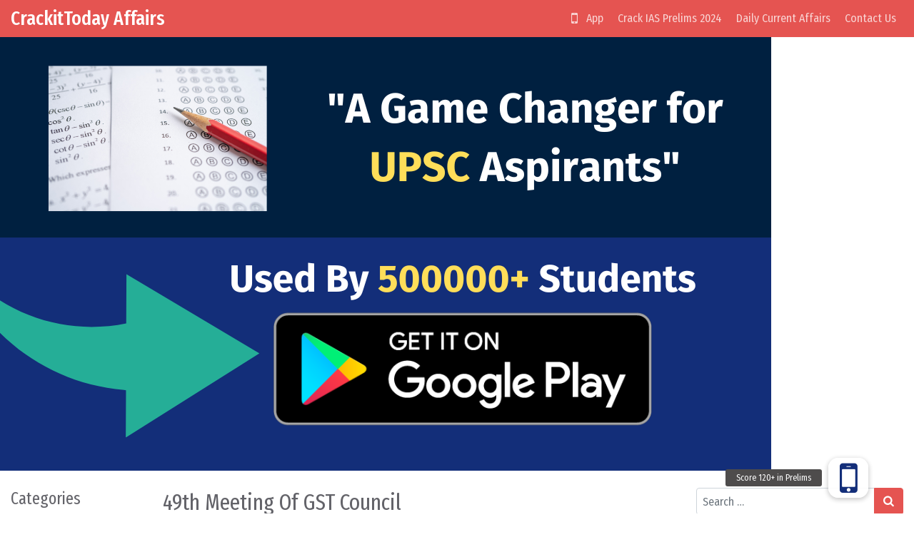

--- FILE ---
content_type: text/html; charset=UTF-8
request_url: https://crackittoday.com/current-affairs/49th-meeting-of-gst-council/
body_size: 12509
content:
<!DOCTYPE html>
<html lang="en-US">
<head>
	<meta charset="UTF-8">
	<meta name="viewport" content="width=device-width, initial-scale=1, shrink-to-fit=no">
	<link rel="profile" href="https://gmpg.org/xfn/11">
	<title>49th Meeting Of GST Council &#8211; CrackitToday Affairs</title>
<meta name='robots' content='max-image-preview:large' />
<link rel='dns-prefetch' href='//stackpath.bootstrapcdn.com' />
<link rel='stylesheet' id='pt-cv-public-style-css' href='https://crackittoday.com/wp-content/plugins/content-views-query-and-display-post-page/public/assets/css/cv.css?ver=3.7.1' media='all' />
<link rel='stylesheet' id='wp-block-library-css' href='https://crackittoday.com/wp-includes/css/dist/block-library/style.min.css?ver=6.5.2' media='all' />
<style id='classic-theme-styles-inline-css'>
/*! This file is auto-generated */
.wp-block-button__link{color:#fff;background-color:#32373c;border-radius:9999px;box-shadow:none;text-decoration:none;padding:calc(.667em + 2px) calc(1.333em + 2px);font-size:1.125em}.wp-block-file__button{background:#32373c;color:#fff;text-decoration:none}
</style>
<link rel='stylesheet' id='buttonizer_frontend_style-css' href='https://crackittoday.com/wp-content/plugins/buttonizer-multifunctional-button/assets/legacy/frontend.css?v=9f851fb3203c740b13d66b2369b3636d&#038;ver=6.5.2' media='all' />
<link rel='stylesheet' id='buttonizer-icon-library-css' href='https://stackpath.bootstrapcdn.com/font-awesome/4.7.0/css/font-awesome.min.css?ver=6.5.2' media='all' />
<link rel='stylesheet' id='ez-toc-css' href='https://crackittoday.com/wp-content/plugins/easy-table-of-contents/assets/css/screen.min.css?ver=2.0.65' media='all' />
<style id='ez-toc-inline-css'>
div#ez-toc-container .ez-toc-title {font-size: 120%;}div#ez-toc-container .ez-toc-title {font-weight: 500;}div#ez-toc-container ul li {font-size: 95%;}div#ez-toc-container ul li {font-weight: 500;}div#ez-toc-container nav ul ul li {font-size: 90%;}
.ez-toc-container-direction {direction: ltr;}.ez-toc-counter ul{counter-reset: item ;}.ez-toc-counter nav ul li a::before {content: counters(item, ".", decimal) ". ";display: inline-block;counter-increment: item;flex-grow: 0;flex-shrink: 0;margin-right: .2em; float: left; }.ez-toc-widget-direction {direction: ltr;}.ez-toc-widget-container ul{counter-reset: item ;}.ez-toc-widget-container nav ul li a::before {content: counters(item, ".", decimal) ". ";display: inline-block;counter-increment: item;flex-grow: 0;flex-shrink: 0;margin-right: .2em; float: left; }
</style>
<link rel='stylesheet' id='simplenews-styles-css' href='https://crackittoday.com/wp-content/themes/simple-news/css/theme.min.css?ver=1.0.9.1659437669' media='all' />
<script src="https://crackittoday.com/wp-includes/js/jquery/jquery.min.js?ver=3.7.1" id="jquery-core-js"></script>
<script src="https://crackittoday.com/wp-includes/js/jquery/jquery-migrate.min.js?ver=3.4.1" id="jquery-migrate-js"></script>
<link rel="https://api.w.org/" href="https://crackittoday.com/wp-json/" /><link rel="alternate" type="application/json" href="https://crackittoday.com/wp-json/wp/v2/posts/53781" /><meta name="generator" content="WordPress 6.5.2" />
<link rel="canonical" href="https://crackittoday.com/current-affairs/49th-meeting-of-gst-council/" />
<link rel='shortlink' href='https://crackittoday.com/?p=53781' />
<link rel="alternate" type="application/json+oembed" href="https://crackittoday.com/wp-json/oembed/1.0/embed?url=https%3A%2F%2Fcrackittoday.com%2Fcurrent-affairs%2F49th-meeting-of-gst-council%2F" />
<link rel="alternate" type="text/xml+oembed" href="https://crackittoday.com/wp-json/oembed/1.0/embed?url=https%3A%2F%2Fcrackittoday.com%2Fcurrent-affairs%2F49th-meeting-of-gst-council%2F&#038;format=xml" />
		<script>
			( function() {
				window.onpageshow = function( event ) {
					// Defined window.wpforms means that a form exists on a page.
					// If so and back/forward button has been clicked,
					// force reload a page to prevent the submit button state stuck.
					if ( typeof window.wpforms !== 'undefined' && event.persisted ) {
						window.location.reload();
					}
				};
			}() );
		</script>
		<style type='text/css'>.rp4wp-related-posts ul{width:100%;padding:0; margin-top:10px; padding-left:10px float:left;}
.rp4wp-related-posts ul>li{list-style:none;padding:0;margin:0;padding-bottom:20px;clear:both;}
.rp4wp-related-posts ul>li>p{margin:0;padding:0;}
.rp4wp-related-posts ul>li>a{margin:0;padding:0; font-weight:500;    color: #e52d29;}
.rp4wp-related-post-image{width:35%;padding-right:25px;-moz-box-sizing:border-box;-webkit-box-sizing:border-box;box-sizing:border-box;float:left;}

.rp4wp-related-posts {  font-size: 18px; color: #404040; margin-top: 20px}
.rp4wp-related-post-content { color: #404040; }

.rp4wp-related-post-content>a { color: #e52d29; font-weight:500; padding-bottom:5px; }</style>
<meta name="mobile-web-app-capable" content="yes">
<meta name="apple-mobile-web-app-capable" content="yes">
<meta name="apple-mobile-web-app-title" content="CrackitToday Affairs - ">
<meta name="generator" content="Elementor 3.21.4; features: e_optimized_assets_loading, additional_custom_breakpoints; settings: css_print_method-external, google_font-enabled, font_display-auto">

<!-- BEGIN Clicky Analytics v2.2.3 Tracking - https://deconf.com/clicky-analytics-dashboard-wordpress/ -->
<script type="text/javascript">
  var clicky_custom = clicky_custom || {};
  clicky_custom.outbound_pattern = ['/go/','/out/'];
</script>

<script async src="//static.getclicky.com/101347421.js"></script>

<!-- END Clicky Analytics v2.2.3 Tracking - https://deconf.com/clicky-analytics-dashboard-wordpress/ -->

<link rel="icon" href="https://crackittoday.com/wp-content/uploads/2023/10/cropped-crkt-32x32.png" sizes="32x32" />
<link rel="icon" href="https://crackittoday.com/wp-content/uploads/2023/10/cropped-crkt-192x192.png" sizes="192x192" />
<link rel="apple-touch-icon" href="https://crackittoday.com/wp-content/uploads/2023/10/cropped-crkt-180x180.png" />
<meta name="msapplication-TileImage" content="https://crackittoday.com/wp-content/uploads/2023/10/cropped-crkt-270x270.png" />
</head>

<body data-rsssl=1 class="post-template-default single single-post postid-53781 single-format-standard wp-embed-responsive text-break group-blog elementor-default elementor-kit-3732" itemscope itemtype="http://schema.org/WebSite">
<div class="site" id="page">

	<!-- ******************* The Navbar Area ******************* -->
	<div id="wrapper-navbar">

		<a class="skip-link sr-only sr-only-focusable" href="#content">Skip to content</a>

		<nav id="main-nav" class="navbar navbar-expand-xl navbar-dark bg-primary" aria-labelledby="main-nav-label">

		<h2 id="main-nav-label" class="sr-only">
			Main Navigation		</h2>

		<div class="container-fluid">

					<!-- Your site title as branding in the menu -->
					
						
							<div class="navbar-brand mr-0"><a rel="home" href="https://crackittoday.com/affairs" title="CrackitToday Affairs" itemprop="url">CrackitToday Affairs</a><span class="site-description"></span></div>

						
					<!-- end custom logo -->

				<button class="navbar-toggler" type="button" data-toggle="collapse" data-target="#navbarNavDropdown" aria-controls="navbarNavDropdown" aria-expanded="false" aria-label="Toggle navigation">
					<i class="fa fa-bars" aria-hidden="true"></i>
				</button>

				<!-- The WordPress Menu goes here -->
				<div id="navbarNavDropdown" class="collapse navbar-collapse"><ul id="main-menu" class="navbar-nav ml-auto"><li itemscope="itemscope" itemtype="https://www.schema.org/SiteNavigationElement" id="menu-item-4726" class="menu-item menu-item-type-custom menu-item-object-custom menu-item-home menu-item-4726 nav-item"><a title="   App" href="https://crackittoday.com" class="nav-link"><i class="fa fa-mobile fa-lg" aria-hidden="true"></i>   App</a></li>
<li itemscope="itemscope" itemtype="https://www.schema.org/SiteNavigationElement" id="menu-item-247" class="menu-item menu-item-type-post_type menu-item-object-post menu-item-247 nav-item"><a title="Crack IAS Prelims 2024" href="https://crackittoday.com/upsc/how-to-crack-ias-prelims-exam-2020-a-guide/" class="nav-link">Crack IAS Prelims 2024</a></li>
<li itemscope="itemscope" itemtype="https://www.schema.org/SiteNavigationElement" id="menu-item-471" class="menu-item menu-item-type-post_type menu-item-object-page menu-item-471 nav-item"><a title="Daily Current Affairs" href="https://crackittoday.com/today-current-affairs-for-upsc-in-english-2019-2020/" class="nav-link">Daily Current Affairs</a></li>
<li itemscope="itemscope" itemtype="https://www.schema.org/SiteNavigationElement" id="menu-item-72" class="menu-item menu-item-type-post_type menu-item-object-page menu-item-72 nav-item"><a title="Contact Us" href="https://crackittoday.com/contact-us/" class="nav-link">Contact Us</a></li>
</ul></div>
				<button type="button" id="simplenewsSearchBtn" aria-label="Open pop up search form" class="btn btn-primary btn-lg rounded-circle btn-fixed-btm d-md-none" data-toggle="modal" data-target="#simplenewsSearchModal">
					<i class="fa fa-search" aria-hidden="true"></i>
				</button>
				<!-- Modal -->
				<div class="modal fade" id="simplenewsSearchModal" tabindex="-1" aria-labelledby="simplenewsSearchModal" aria-hidden="true">
				  <div class="modal-dialog modal-dialog-centered">
				    <div class="modal-content">
				      <div class="modal-body p-2">
				        
<form method="get" id="searchmodal" action="https://crackittoday.com/" role="search">
	<label class="sr-only" for="sm">Pop up search form</label>
	<div class="input-group">
		<input class="field form-control" id="sm" name="s" type="text" aria-label="Search input" placeholder="Search &hellip;" value="">
		<span class="input-group-append">
			<button class="submit btn btn-primary" id="smsubmit" type="submit" aria-label="Search submit"><i class="fa fa-search" aria-hidden="true"></i></button>
		</span>
	</div>
</form>
				      </div>
				    </div>
				  </div>
				</div>

			</div><!-- .container -->

		</nav><!-- .site-navigation -->

	</div><!-- #wrapper-navbar end -->

	<div class="mobileonly" id='topbanner'> 
<a href="https://play.google.com/store/apps/details?id=com.crackittoday.upsc" target="_blank"> <img src="https://crackittoday.com/img/topbanner.png" alt="CrackitToday App"></a>
	</div>

<div class="wrapper" id="single-wrapper">

	<div class="container-fluid" id="content" tabindex="-1">

		<div class="row">

			<!-- Do the left sidebar check -->
			
<div class="col-sm-6 col-md-3 col-lg-2 widget-area order-2 order-md-1" id="left-sidebar" role="complementary">


<aside id="categories-2" class="widget mb-3 pb-3 border-bottom widget_categories"><h2 class="widget-title">Categories</h2><form action="https://crackittoday.com" method="get"><label class="screen-reader-text" for="cat">Categories</label><select  name='cat' id='cat' class='postform'>
	<option value='-1'>Select Category</option>
	<option class="level-0" value="221">Agriculture Current Affairs&nbsp;&nbsp;(316)</option>
	<option class="level-0" value="49">Arts Current Affairs&nbsp;&nbsp;(700)</option>
	<option class="level-0" value="1226">Banking Current Affairs&nbsp;&nbsp;(243)</option>
	<option class="level-0" value="4">Current Affairs&nbsp;&nbsp;(19,028)</option>
	<option class="level-0" value="11">Daily Current Affairs&nbsp;&nbsp;(1,898)</option>
	<option class="level-0" value="330">Defence Current Affairs&nbsp;&nbsp;(1,227)</option>
	<option class="level-0" value="56">Economics Current Affairs&nbsp;&nbsp;(2,409)</option>
	<option class="level-0" value="55">Environment Current Affairs&nbsp;&nbsp;(2,535)</option>
	<option class="level-0" value="178">Ethics Current Affairs&nbsp;&nbsp;(11)</option>
	<option class="level-0" value="53">Geography Current Affairs&nbsp;&nbsp;(1,405)</option>
	<option class="level-0" value="17">gkwiki&nbsp;&nbsp;(15)</option>
	<option class="level-0" value="52">History Current Affairs&nbsp;&nbsp;(331)</option>
	<option class="level-0" value="120">Important Awards&nbsp;&nbsp;(446)</option>
	<option class="level-0" value="220">Important Bills and Acts&nbsp;&nbsp;(29)</option>
	<option class="level-0" value="102">Important Dates&nbsp;&nbsp;(415)</option>
	<option class="level-0" value="134">Important Events&nbsp;&nbsp;(600)</option>
	<option class="level-0" value="384">Important Organisations&nbsp;&nbsp;(270)</option>
	<option class="level-0" value="66">Important Personalities&nbsp;&nbsp;(154)</option>
	<option class="level-0" value="136">Important Places&nbsp;&nbsp;(15)</option>
	<option class="level-0" value="123">Important Reports&nbsp;&nbsp;(842)</option>
	<option class="level-0" value="99">Important Scheme&nbsp;&nbsp;(1,165)</option>
	<option class="level-0" value="696">International News&nbsp;&nbsp;(137)</option>
	<option class="level-0" value="54">International Relationship Current Affairs&nbsp;&nbsp;(1,022)</option>
	<option class="level-0" value="10">JPSC&nbsp;&nbsp;(1)</option>
	<option class="level-0" value="50">Polity Current Affairs&nbsp;&nbsp;(1,298)</option>
	<option class="level-0" value="51">Science and Technology Current Affairs&nbsp;&nbsp;(3,904)</option>
	<option class="level-0" value="100">Sports Current Affairs&nbsp;&nbsp;(390)</option>
	<option class="level-0" value="5">Syllabus&nbsp;&nbsp;(1)</option>
	<option class="level-0" value="3">TestSeries&nbsp;&nbsp;(1)</option>
	<option class="level-0" value="7">UPSC&nbsp;&nbsp;(1)</option>
</select>
</form><script>
(function() {
	var dropdown = document.getElementById( "cat" );
	function onCatChange() {
		if ( dropdown.options[ dropdown.selectedIndex ].value > 0 ) {
			dropdown.parentNode.submit();
		}
	}
	dropdown.onchange = onCatChange;
})();
</script>
</aside><aside id="archives-2" class="widget mb-3 pb-3 border-bottom widget_archive"><h2 class="widget-title">Archives</h2>		<label class="screen-reader-text" for="archives-dropdown-2">Archives</label>
		<select id="archives-dropdown-2" name="archive-dropdown">
			
			<option value="">Select Month</option>
				<option value='https://crackittoday.com/2026/01/'> January 2026 &nbsp;(388)</option>
	<option value='https://crackittoday.com/2025/12/'> December 2025 &nbsp;(411)</option>
	<option value='https://crackittoday.com/2025/11/'> November 2025 &nbsp;(374)</option>
	<option value='https://crackittoday.com/2025/10/'> October 2025 &nbsp;(514)</option>
	<option value='https://crackittoday.com/2025/09/'> September 2025 &nbsp;(499)</option>
	<option value='https://crackittoday.com/2025/08/'> August 2025 &nbsp;(373)</option>
	<option value='https://crackittoday.com/2025/07/'> July 2025 &nbsp;(431)</option>
	<option value='https://crackittoday.com/2025/06/'> June 2025 &nbsp;(449)</option>
	<option value='https://crackittoday.com/2025/05/'> May 2025 &nbsp;(442)</option>
	<option value='https://crackittoday.com/2025/04/'> April 2025 &nbsp;(482)</option>
	<option value='https://crackittoday.com/2025/03/'> March 2025 &nbsp;(453)</option>
	<option value='https://crackittoday.com/2025/02/'> February 2025 &nbsp;(457)</option>
	<option value='https://crackittoday.com/2025/01/'> January 2025 &nbsp;(562)</option>
	<option value='https://crackittoday.com/2024/12/'> December 2024 &nbsp;(492)</option>
	<option value='https://crackittoday.com/2024/11/'> November 2024 &nbsp;(489)</option>
	<option value='https://crackittoday.com/2024/10/'> October 2024 &nbsp;(449)</option>
	<option value='https://crackittoday.com/2024/09/'> September 2024 &nbsp;(431)</option>
	<option value='https://crackittoday.com/2024/08/'> August 2024 &nbsp;(408)</option>
	<option value='https://crackittoday.com/2024/07/'> July 2024 &nbsp;(356)</option>
	<option value='https://crackittoday.com/2024/06/'> June 2024 &nbsp;(356)</option>
	<option value='https://crackittoday.com/2024/05/'> May 2024 &nbsp;(353)</option>
	<option value='https://crackittoday.com/2024/04/'> April 2024 &nbsp;(296)</option>
	<option value='https://crackittoday.com/2024/03/'> March 2024 &nbsp;(291)</option>
	<option value='https://crackittoday.com/2024/02/'> February 2024 &nbsp;(288)</option>
	<option value='https://crackittoday.com/2024/01/'> January 2024 &nbsp;(313)</option>
	<option value='https://crackittoday.com/2023/12/'> December 2023 &nbsp;(348)</option>
	<option value='https://crackittoday.com/2023/11/'> November 2023 &nbsp;(312)</option>
	<option value='https://crackittoday.com/2023/10/'> October 2023 &nbsp;(313)</option>
	<option value='https://crackittoday.com/2023/09/'> September 2023 &nbsp;(318)</option>
	<option value='https://crackittoday.com/2023/08/'> August 2023 &nbsp;(337)</option>
	<option value='https://crackittoday.com/2023/07/'> July 2023 &nbsp;(298)</option>
	<option value='https://crackittoday.com/2023/06/'> June 2023 &nbsp;(286)</option>
	<option value='https://crackittoday.com/2023/05/'> May 2023 &nbsp;(300)</option>
	<option value='https://crackittoday.com/2023/04/'> April 2023 &nbsp;(292)</option>
	<option value='https://crackittoday.com/2023/03/'> March 2023 &nbsp;(320)</option>
	<option value='https://crackittoday.com/2023/02/'> February 2023 &nbsp;(310)</option>
	<option value='https://crackittoday.com/2023/01/'> January 2023 &nbsp;(299)</option>
	<option value='https://crackittoday.com/2022/12/'> December 2022 &nbsp;(275)</option>
	<option value='https://crackittoday.com/2022/11/'> November 2022 &nbsp;(252)</option>
	<option value='https://crackittoday.com/2022/10/'> October 2022 &nbsp;(236)</option>
	<option value='https://crackittoday.com/2022/09/'> September 2022 &nbsp;(264)</option>
	<option value='https://crackittoday.com/2022/08/'> August 2022 &nbsp;(269)</option>
	<option value='https://crackittoday.com/2022/07/'> July 2022 &nbsp;(294)</option>
	<option value='https://crackittoday.com/2022/06/'> June 2022 &nbsp;(312)</option>
	<option value='https://crackittoday.com/2022/05/'> May 2022 &nbsp;(298)</option>
	<option value='https://crackittoday.com/2022/04/'> April 2022 &nbsp;(320)</option>
	<option value='https://crackittoday.com/2022/03/'> March 2022 &nbsp;(303)</option>
	<option value='https://crackittoday.com/2022/02/'> February 2022 &nbsp;(298)</option>
	<option value='https://crackittoday.com/2022/01/'> January 2022 &nbsp;(304)</option>
	<option value='https://crackittoday.com/2021/12/'> December 2021 &nbsp;(274)</option>
	<option value='https://crackittoday.com/2021/11/'> November 2021 &nbsp;(256)</option>
	<option value='https://crackittoday.com/2021/10/'> October 2021 &nbsp;(258)</option>
	<option value='https://crackittoday.com/2021/09/'> September 2021 &nbsp;(315)</option>
	<option value='https://crackittoday.com/2021/08/'> August 2021 &nbsp;(287)</option>
	<option value='https://crackittoday.com/2021/07/'> July 2021 &nbsp;(319)</option>
	<option value='https://crackittoday.com/2021/06/'> June 2021 &nbsp;(352)</option>
	<option value='https://crackittoday.com/2021/05/'> May 2021 &nbsp;(288)</option>
	<option value='https://crackittoday.com/2021/04/'> April 2021 &nbsp;(270)</option>
	<option value='https://crackittoday.com/2021/03/'> March 2021 &nbsp;(283)</option>
	<option value='https://crackittoday.com/2021/02/'> February 2021 &nbsp;(297)</option>
	<option value='https://crackittoday.com/2021/01/'> January 2021 &nbsp;(142)</option>
	<option value='https://crackittoday.com/2020/12/'> December 2020 &nbsp;(27)</option>
	<option value='https://crackittoday.com/2020/11/'> November 2020 &nbsp;(25)</option>
	<option value='https://crackittoday.com/2020/10/'> October 2020 &nbsp;(24)</option>
	<option value='https://crackittoday.com/2020/09/'> September 2020 &nbsp;(27)</option>
	<option value='https://crackittoday.com/2020/08/'> August 2020 &nbsp;(27)</option>
	<option value='https://crackittoday.com/2020/07/'> July 2020 &nbsp;(25)</option>
	<option value='https://crackittoday.com/2020/06/'> June 2020 &nbsp;(26)</option>
	<option value='https://crackittoday.com/2020/05/'> May 2020 &nbsp;(25)</option>
	<option value='https://crackittoday.com/2020/04/'> April 2020 &nbsp;(27)</option>
	<option value='https://crackittoday.com/2020/03/'> March 2020 &nbsp;(25)</option>
	<option value='https://crackittoday.com/2020/02/'> February 2020 &nbsp;(30)</option>
	<option value='https://crackittoday.com/2020/01/'> January 2020 &nbsp;(36)</option>
	<option value='https://crackittoday.com/2019/12/'> December 2019 &nbsp;(24)</option>
	<option value='https://crackittoday.com/2019/11/'> November 2019 &nbsp;(1)</option>
	<option value='https://crackittoday.com/2019/08/'> August 2019 &nbsp;(1)</option>
	<option value='https://crackittoday.com/2019/02/'> February 2019 &nbsp;(2)</option>

		</select>

			<script>
(function() {
	var dropdown = document.getElementById( "archives-dropdown-2" );
	function onSelectChange() {
		if ( dropdown.options[ dropdown.selectedIndex ].value !== '' ) {
			document.location.href = this.options[ this.selectedIndex ].value;
		}
	}
	dropdown.onchange = onSelectChange;
})();
</script>
</aside><aside id="block-12" class="widget mb-3 pb-3 border-bottom widget_block widget_media_image">
<figure class="wp-block-image size-large"><img fetchpriority="high" fetchpriority="high" decoding="async" width="520" height="1024" src="https://crackittoday.com/wp-content/uploads/2023/04/csattest-520x1024.png" alt="" class="wp-image-57558" srcset="https://crackittoday.com/wp-content/uploads/2023/04/csattest-520x1024.png 520w, https://crackittoday.com/wp-content/uploads/2023/04/csattest-152x300.png 152w, https://crackittoday.com/wp-content/uploads/2023/04/csattest-768x1512.png 768w, https://crackittoday.com/wp-content/uploads/2023/04/csattest-780x1536.png 780w, https://crackittoday.com/wp-content/uploads/2023/04/csattest.png 800w" sizes="(max-width: 520px) 100vw, 520px" /></figure>
</aside><aside id="block-11" class="widget mb-3 pb-3 border-bottom widget_block">
<div class="wp-block-buttons is-content-justification-center is-layout-flex wp-container-core-buttons-is-layout-1 wp-block-buttons-is-layout-flex">
<div class="wp-block-button has-custom-width wp-block-button__width-100 has-custom-font-size is-style-fill has-medium-font-size"><a class="wp-block-button__link has-background" href="https://crackittoday.com" style="border-radius:38px;background-color:#132e79" target="_blank" rel="noreferrer noopener">Get Started</a></div>
</div>
</aside>
</div><!-- #left-sidebar -->

<div class="col col-sm-12 col-md order-1 order-md-2 order-lg-1 content-area" id="primary">

			<main class="site-main" id="main">

				
<article class="post-53781 post type-post status-publish format-standard hentry category-current-affairs category-economics-current-affairs tag-20th-feb-2023" id="post-53781">

	<header class="entry-header">

		<h1 class="entry-title">49th Meeting Of GST Council</h1>
		<div class="entry-meta border-bottom pb-1 mb-3 small">

			<span class="posted-on mr-2"><i class="fa fa-clock-o" aria-hidden="true"></i> <a href="https://crackittoday.com/current-affairs/49th-meeting-of-gst-council/" rel="bookmark"><time class="entry-date published updated" datetime="2023-02-20T07:17:38+00:00">February 20, 2023</time></a></span><span class="byline"><i class="fa fa-user-circle-o" aria-hidden="true"></i> <span class="author vcard"><a class="url fn n" href="https://crackittoday.com/author/sonali1234/">Kumari Sonali</a></span></span>
		</div>

	</header>

	
	<div class="entry-content">

		<h3>49th Meeting Of GST Council:</h3>
<p><img decoding="async" class="size-medium wp-image-2172 aligncenter" src="https://crackittoday.com/wp-content/uploads/2020/04/goods-and-services-tax-gst-500x500-1-300x300.jpg" alt="" width="300" height="300" srcset="https://crackittoday.com/wp-content/uploads/2020/04/goods-and-services-tax-gst-500x500-1-300x300.jpg 300w, https://crackittoday.com/wp-content/uploads/2020/04/goods-and-services-tax-gst-500x500-1-150x150.jpg 150w, https://crackittoday.com/wp-content/uploads/2020/04/goods-and-services-tax-gst-500x500-1.jpg 500w" sizes="(max-width: 300px) 100vw, 300px" /></p>
<p><strong>The 49th meeting of the council was recently chaired by Finance Minister Smt Nirmala Sitaraman. Outstanding GST cess dues to the states were cleared.</strong></p>
<p><strong>Highlights:</strong></p>
<ul>
<li>GST on liquid jaggery, pencil sharpeners, and tracking devices was reduced</li>
<li>A report of the GST Appellate Tribunal was adopted; certain modifications were introduced</li>
<li>Capacity-based taxation introduced in certain sectors</li>
<li>To Plug the leakages in GST collections</li>
<li>There are leakages in the revenue collection from certain products like tobacco, Gutkha, Pan Masala, etc. The following recommendations were made for these products</li>
<li><span style="font-size: 1rem;">GST on rab reduced from 18% to 5%</span></li>
<li>GST on pencil sharpener reduced from 18% to 12%</li>
<li>Council recommended Amnesty Scheme</li>
<li>Late Fees for returns rationalized</li>
</ul>
<div class="awac-wrapper"><div class="awac widget black-studio-tinymce-10"><div class="textwidget"><p><a href="https://crackittoday.page.link/QhnR" target="_blank" rel="noopener"><strong>...Read more on our test console</strong></a></p>
</div></div></div><!-- CONTENT END 2 -->

		<div class="clearfix"></div>

		
	</div>

	<footer class="entry-footer mt-3 pt-12px border-top small">

		<span class="mr-2"><i class="fa fa-folder-open-o" aria-hidden="true"></i> <a href="https://crackittoday.com/category/current-affairs/" rel="category tag">Current Affairs</a>, <a href="https://crackittoday.com/category/current-affairs/economics-current-affairs/" rel="category tag">Economics Current Affairs</a></span><span class="mr-2"><i class="fa fa-hashtag" aria-hidden="true"></i><a href="https://crackittoday.com/tag/20th-feb-2023/" rel="tag">20th Feb 2023</a></span>
	</footer>

</article>
					<div class="share">
						<div class="border-top mt-3 pt-12px" style="
						align-content: flex-center;    
						display: flex;
            			flex-flow: row wrap;">
						<div class="share-button"  style=" padding: 10px">
							<a href="https://wa.me/?text=49th%20Meeting%20Of%20GST%20Council%20%3A%20CrackitToday%20Current%20Affairs%0A%0Ahttps%3A%2F%2Fcrackittoday.com%2Fcurrent-affairs%2F49th-meeting-of-gst-council%2F" target="_blank"

							><img src = "https://crackittoday.com/img/sharewhatapp.png" alt = "Share Whatsapp" border = "0" style="max-width: 100%;
    max-height: 100%;" /> </a>
						</div>
						<div class="share-button" style="padding: 10px">
							<a href="tg://msg_url?url=https%3A%2F%2Fcrackittoday.com%2Fcurrent-affairs%2F49th-meeting-of-gst-council%2F&text=49th%20Meeting%20Of%20GST%20Council"
							target="_blank"
									><img src = "https://crackittoday.com/img/sharetelegram.png" alt = "Share Telegram" border = "0" style="max-width: 100%;
    max-height: 100%;" /> </a>
						</div>

						</div>
						
					</div>
				
					<div class="border-top mt-3 pt-12px">
					<div class='rp4wp-related-posts'>
<h3>...Read these too</h3>
<ul>
<li><div class='rp4wp-related-post-content'>
<a href='https://crackittoday.com/current-affairs/meeting-of-north-eastern-council/'>Meeting Of North Eastern Council</a><p>Meeting Of North Eastern Council: The Plenary meeting of North Eastern Council concluded recently. NEC is not a constitutional body, but a statutory organization established in 1971 under the North&hellip;</p></div>
</li>
<li><div class='rp4wp-related-post-content'>
<a href='https://crackittoday.com/current-affairs/44th-gst-council-meeting-highlights/'>44th GST Council Meeting : Highlights</a><p>44th GST Council Meeting: The 44th GST Council met under the Chairmanship of the Union Finance Minister. The Council in its meeting has decided to reduce the GST rates on&hellip;</p></div>
</li>
<li><div class='rp4wp-related-post-content'>
<a href='https://crackittoday.com/current-affairs/inter-state-council-meeting/'>Inter-State Council Meeting</a><p>Inter-State Council Meeting: In June 2022, Tamil Nadu Chief Minister M K Stalin wrote to Prime Minister Narendra Modi, asking that at least three meetings of the Inter-State Council should&hellip;</p></div>
</li>
</ul>
</div>					</div>
								<nav class="container-fluid navigation post-navigation mt-12px mb-3">
			<h2 class="sr-only">Post navigation</h2>
			<div class="row nav-links">
				<div class="col px-0 py-12px border-top border-bottom nav-previous"><i class="fa fa-angle-double-left" aria-hidden="true"></i> <a href="https://crackittoday.com/daily-current-affairs/daily-current-affairs-for-upsc-ias-18th-february-2023/" rel="prev">Daily Current Affairs for UPSC IAS: 18th February 2023</a></div><div class="col px-0 py-12px border-bottom border-top nav-next text-right"><a href="https://crackittoday.com/current-affairs/world-day-of-social-justice-2023-theme/" rel="next">World Day Of Social Justice 2023 : Theme</a> <i class="fa fa-angle-double-right" aria-hidden="true"></i></div>			</div><!-- .nav-links -->
		</nav><!-- .navigation -->
							
			</main><!-- #main -->

			
			<!-- Do the right sidebar check -->
			
</div><!-- #closing the primary container from /global-templates/left-sidebar-check.php -->


<div class="col-sm-6 col-md-4 col-lg-3 col-xxl-2 widget-area order-3" id="right-sidebar" role="complementary">


<aside id="search-2" class="widget mb-3 pb-3 border-bottom widget_search">
<form method="get" id="searchform" action="https://crackittoday.com/" role="search">
	<label class="sr-only" for="s">Search</label>
	<div class="input-group">
		<input class="field form-control" id="s" name="s" type="text" aria-label="Search input" placeholder="Search &hellip;" value="">
		<span class="input-group-append">
			<button class="submit btn btn-primary" id="searchsubmit" type="submit" aria-label="Search submit"><i class="fa fa-search" aria-hidden="true"></i></button>
		</span>
	</div>
</form>
</aside>
		<aside id="recent-posts-3" class="widget mb-3 pb-3 border-bottom widget_recent_entries">
		<h2 class="widget-title">Recent Current Affairs</h2>
		<ul>
											<li>
					<a href="https://crackittoday.com/daily-current-affairs/daily-current-affairs-for-upsc-ias-29th-january-2026/">Daily Current Affairs for UPSC IAS: 29th January 2026</a>
									</li>
											<li>
					<a href="https://crackittoday.com/current-affairs/uk-defends-chagos-deal/">UK Defends Chagos Deal</a>
									</li>
											<li>
					<a href="https://crackittoday.com/current-affairs/early-8th-century-telugu-inscription/">Early 8th Century Telugu Inscription</a>
									</li>
											<li>
					<a href="https://crackittoday.com/current-affairs/long-range-anti-ship-hypersonic-missilelr-ashm/">Long Range Anti-Ship Hypersonic Missile(LR-AShM)</a>
									</li>
											<li>
					<a href="https://crackittoday.com/current-affairs/sampann-umang-integration/">SAMPANN–UMANG Integration</a>
									</li>
					</ul>

		</aside><aside id="custom_html-5" class="widget_text widget mb-3 pb-3 border-bottom widget_custom_html"><div class="textwidget custom-html-widget"><div class="pconly_"><a href="https://play.google.com/store/apps/details?id=com.crackittoday.upsc"><img class="aligncenter" src="https://crackittoday.com/wp-content/uploads/2022/12/A-Game-Changer-for-UPSC-Aspirants-16-2.png" alt="Get it on Google Play" /></a></div></div></aside><aside id="calendar-2" class="widget mb-3 pb-3 border-bottom widget_calendar"><div id="calendar_wrap" class="calendar_wrap"><table id="wp-calendar" class="wp-calendar-table">
	<caption>January 2026</caption>
	<thead>
	<tr>
		<th scope="col" title="Sunday">S</th>
		<th scope="col" title="Monday">M</th>
		<th scope="col" title="Tuesday">T</th>
		<th scope="col" title="Wednesday">W</th>
		<th scope="col" title="Thursday">T</th>
		<th scope="col" title="Friday">F</th>
		<th scope="col" title="Saturday">S</th>
	</tr>
	</thead>
	<tbody>
	<tr>
		<td colspan="4" class="pad">&nbsp;</td><td><a href="https://crackittoday.com/2026/01/01/" aria-label="Posts published on January 1, 2026">1</a></td><td><a href="https://crackittoday.com/2026/01/02/" aria-label="Posts published on January 2, 2026">2</a></td><td><a href="https://crackittoday.com/2026/01/03/" aria-label="Posts published on January 3, 2026">3</a></td>
	</tr>
	<tr>
		<td>4</td><td>5</td><td><a href="https://crackittoday.com/2026/01/06/" aria-label="Posts published on January 6, 2026">6</a></td><td><a href="https://crackittoday.com/2026/01/07/" aria-label="Posts published on January 7, 2026">7</a></td><td>8</td><td><a href="https://crackittoday.com/2026/01/09/" aria-label="Posts published on January 9, 2026">9</a></td><td><a href="https://crackittoday.com/2026/01/10/" aria-label="Posts published on January 10, 2026">10</a></td>
	</tr>
	<tr>
		<td>11</td><td><a href="https://crackittoday.com/2026/01/12/" aria-label="Posts published on January 12, 2026">12</a></td><td>13</td><td><a href="https://crackittoday.com/2026/01/14/" aria-label="Posts published on January 14, 2026">14</a></td><td><a href="https://crackittoday.com/2026/01/15/" aria-label="Posts published on January 15, 2026">15</a></td><td><a href="https://crackittoday.com/2026/01/16/" aria-label="Posts published on January 16, 2026">16</a></td><td>17</td>
	</tr>
	<tr>
		<td><a href="https://crackittoday.com/2026/01/18/" aria-label="Posts published on January 18, 2026">18</a></td><td><a href="https://crackittoday.com/2026/01/19/" aria-label="Posts published on January 19, 2026">19</a></td><td><a href="https://crackittoday.com/2026/01/20/" aria-label="Posts published on January 20, 2026">20</a></td><td><a href="https://crackittoday.com/2026/01/21/" aria-label="Posts published on January 21, 2026">21</a></td><td>22</td><td>23</td><td>24</td>
	</tr>
	<tr>
		<td>25</td><td><a href="https://crackittoday.com/2026/01/26/" aria-label="Posts published on January 26, 2026">26</a></td><td><a href="https://crackittoday.com/2026/01/27/" aria-label="Posts published on January 27, 2026">27</a></td><td>28</td><td id="today"><a href="https://crackittoday.com/2026/01/29/" aria-label="Posts published on January 29, 2026">29</a></td><td>30</td><td>31</td>
	</tr>
	</tbody>
	</table><nav aria-label="Previous and next months" class="wp-calendar-nav">
		<span class="wp-calendar-nav-prev"><a href="https://crackittoday.com/2025/12/">&laquo; Dec</a></span>
		<span class="pad">&nbsp;</span>
		<span class="wp-calendar-nav-next">&nbsp;</span>
	</nav></div></aside><aside id="randompostforwidget-2" class="widget mb-3 pb-3 border-bottom RandomPostForWidget"><h2 class="widget-title">Popular Current Affairs</h2><ul><li><a href='https://crackittoday.com/current-affairs/sustainable-livelihoods-for-tribal-households-in-india-trifed/'>Sustainable Livelihoods For Tribal Households in India: TRIFED</a></li><li><a href='https://crackittoday.com/current-affairs/paytm-receives-npci-nod-to-onboard-new-upi-users-after-rbi-restrictions/'>Paytm Receives NPCI Nod to Onboard New UPI Users After RBI Restrictions</a></li><li><a href='https://crackittoday.com/current-affairs/the-insolvency-and-bankruptcy-code-amendment-bill-2021/'>The Insolvency And Bankruptcy Code (Amendment) Bill, 2021</a></li><li><a href='https://crackittoday.com/current-affairs/lampedusa-island-20-people-died/'>Lampedusa Island : 20 People Died</a></li><li><a href='https://crackittoday.com/current-affairs/mutual-legal-assistance-treaty-india-poland/'>Mutual Legal Assistance Treaty: India- Poland</a></li><li><a href='https://crackittoday.com/current-affairs/marijuana-legal-in-thailand/'>Marijuana Legal In Thailand</a></li><li><a href='https://crackittoday.com/current-affairs/mount-lewotobi-erupted/'>Mount Lewotobi : Erupted</a></li><li><a href='https://crackittoday.com/daily-current-affairs/daily-current-affairs-for-upsc-ias-13th-june-2020/'>Daily Current Affairs for UPSC IAS: 13th June 2020</a></li><li><a href='https://crackittoday.com/current-affairs/purple-fest/'>Purple Fest</a></li><li><a href='https://crackittoday.com/current-affairs/fifa-and-uefa-to-suspend-all-russian-teams/'>FIFA and UEFA To Suspend All Russian Teams</a></li></ul></aside><aside id="block-14" class="widget mb-3 pb-3 border-bottom widget_block widget_media_image">
<figure class="wp-block-image size-full"><a href="https://play.google.com/store/apps/details?id=app.vinztech.wordplus" target="_blank" rel=" noreferrer noopener"><img decoding="async" width="700" height="342" src="https://crackittoday.com/wp-content/uploads/2024/01/7-copy-1.jpg" alt="" class="wp-image-75924" srcset="https://crackittoday.com/wp-content/uploads/2024/01/7-copy-1.jpg 700w, https://crackittoday.com/wp-content/uploads/2024/01/7-copy-1-300x147.jpg 300w" sizes="(max-width: 700px) 100vw, 700px" /></a></figure>
</aside>
</div><!-- #right-sidebar -->

		</div><!-- .row -->

	</div><!-- #content -->

</div><!-- #single-wrapper -->




	<!-- ******************* The Footer Full-width Widget Area ******************* -->

	<div class="pt-4 pb-2" id="wrapper-footer-full">

		<div class="container-fluid" id="footer-full-content" tabindex="-1">

			<div class="row">

				<div id="block-8" class="footer-widget mb-3 widget_block widget-count-5 col-sm-6 col-lg-4 col-xxl">
<div class="wp-block-columns is-layout-flex wp-container-core-columns-is-layout-1 wp-block-columns-is-layout-flex">
<div class="wp-block-column is-layout-flow wp-block-column-is-layout-flow" style="flex-basis:100%"></div>
</div>
</div><!-- .footer-widget --><div id="block-9" class="footer-widget mb-3 widget_block widget-count-5 col-sm-6 col-lg-4 col-xxl">
<div class="wp-block-columns is-layout-flex wp-container-core-columns-is-layout-2 wp-block-columns-is-layout-flex">
<div class="wp-block-column is-layout-flow wp-block-column-is-layout-flow"></div>
</div>
</div><!-- .footer-widget --><div id="black-studio-tinymce-6" class="footer-widget mb-3 widget_black_studio_tinymce widget-count-5 col-sm-6 col-lg-4 col-xxl"><h2 class="widget-title">Important Links</h2><div class="textwidget"><ul>
<li><a href="https://play.google.com/store/apps/details?id=com.crackittoday.currentaffairs" target="_blank" rel="noopener">Current Affairs App</a></li>
<li><a href="https://play.google.com/store/apps/details?id=com.crackittoday.upsc&amp;hl=en_IN&amp;gl=US" target="_blank" rel="noopener">CrackitToday Android App</a></li>
<li><a href="https://play.google.com/store/apps/details?id=app.vinztech.wordplus" target="_blank" rel="noopener">WordGame - Improve Vocabulary</a></li>
<li><a href="https://www.instagram.com/crackittodayapp/" target="_blank" rel="noopener">CrackitToday Instagram Page</a></li>
<li><a href="https://www.youtube.com/channel/UCvFP4c0MciXqwrvfVWqRAVQ/videos?app=desktop" target="_blank" rel="noopener">CrackitToday Youtube Channel</a></li>
</ul>
</div></div><!-- .footer-widget --><div id="black-studio-tinymce-5" class="footer-widget mb-3 widget_black_studio_tinymce widget-count-5 col-sm-6 col-lg-4 col-xxl"><h2 class="widget-title">Important External Links</h2><div class="textwidget"><ul>
<li><a href="https://www.upsc.gov.in" target="_blank" rel="noopener">UPSC Official Website</a></li>
<li><a href="https://upsconline.nic.in" target="_blank" rel="noopener">UPSC Online (Exams and Results)</a></li>
<li><a href="https://www.upsc.gov.in/sites/default/files/Engl_CSP_2017.pdf" target="_blank" rel="noopener">UPSC CSE Syllabus </a></li>
<li><a href="https://www.ndtv.com/topic/upsc" target="_blank" rel="noopener">Latest Updates on UPSC Exams</a></li>
<li><a href="https://twitter.com/hashtag/upsc" target="_blank" rel="noopener">Trends</a></li>
</ul>
</div></div><!-- .footer-widget --><div id="black-studio-tinymce-7" class="footer-widget mb-3 widget_black_studio_tinymce widget-count-5 col-sm-6 col-lg-4 col-xxl"><h2 class="widget-title">Apps</h2><div class="textwidget"><p><a href="https://play.google.com/store/apps/details?id=com.crackittoday.upsc&amp;hl=en_IN&amp;gl=US" target="_blank" rel="noopener"><img class="wp-image-27820 alignleft" src="https://crackittoday.com/wp-content/uploads/2022/11/en_badge_web_generic-300x116-1.png" alt="" width="200" height="77" /></a><br />
</br><br />
<a href="https://apps.apple.com/us/app/crackittoday/id6468933356" target="_blank" rel="noopener"><img class="wp-image-27820 alignleft" src="https://crackittoday.com/wp-content/uploads/2023/10/crackittoda_ios.png" alt="" width="200" height="77" /></a></p>
</div></div><!-- .footer-widget -->
			</div>

		</div>

	</div><!-- #wrapper-footer-full -->


<div class="pt-3 pb-3 bg-primary" id="wrapper-footer">

	<div class="container-fluid">

		<div class="row">

			<div class="col">

				<footer class="site-footer" id="colophon">

					<div class="site-info text-center small">

						Copyright &copy;2026 <a href="https://crackittoday.com/" rel="home">CrackitToday Affairs</a> : <a href="https://crackittoday.com/"></a>. 
					</div><!-- .site-info -->

				</footer><!-- #colophon -->

			</div><!--col end -->

		</div><!-- row end -->

	</div><!-- container end -->

</div><!-- wrapper end -->

</div><!-- #page we need this extra closing tag here -->

<button onclick="simplenewsTopFunction()" id="simplenewsTopBtn" title="Scroll To Top" type="button" class="btn btn-primary btn-lg rounded-circle btn-fixed-btm" tabindex="-1">
	<i class="fa fa-arrow-up" aria-hidden="true"></i>
</button>

<style id='core-block-supports-inline-css'>
.wp-container-core-buttons-is-layout-1.wp-container-core-buttons-is-layout-1{justify-content:center;}.wp-container-core-columns-is-layout-1.wp-container-core-columns-is-layout-1{flex-wrap:nowrap;}.wp-container-core-columns-is-layout-2.wp-container-core-columns-is-layout-2{flex-wrap:nowrap;}
</style>
<script id="buttonizer_frontend_javascript-js-extra">
var buttonizer_data = {"plugin":"buttonizer","status":"success","result":[{"data":{"name":"New group","show_mobile":true,"show_desktop":true,"id":"c4c1fd89-6718-4f1e-aa8e-0616905511bd","menu_style":"default","menu_animation":"bounce","horizontal":"right: 5%;","vertical":"bottom: 3%;"},"buttons":[{"name":"New button","show_mobile":true,"show_desktop":true,"id":"3689ca6a-c076-4e0b-85bd-242daa2058ee","type":"url","action":"https:\/\/play.google.com\/store\/apps\/details?id=com.crackittoday.upsc&hl=en_IN&gl=US","label":"Score 120+ in Prelims","icon":"fa fa-mobile","icon_size":58,"icon_image_size":58,"background_color":"rgba(255, 255, 255, 0.91)","show_label_mobile":"always","icon_color":"rgba(19, 46, 121, 1);rgba(246, 0, 155, 1)","label_color":"rgba(255, 255, 255, 1)","label_background_color":"rgba(78, 76, 76, 1)","border_radius":"25% 25% 25% 25%"}]}],"warning":[],"premium":""};
var buttonizer_ajax = {"ajaxurl":"https:\/\/crackittoday.com\/wp-admin\/admin-ajax.php","version":"3.4.3","buttonizer_path":"https:\/\/crackittoday.com\/wp-content\/plugins\/buttonizer-multifunctional-button","buttonizer_assets":"https:\/\/crackittoday.com\/wp-content\/plugins\/buttonizer-multifunctional-button\/assets\/legacy\/","base_url":"https:\/\/crackittoday.com","current":[],"in_preview":"","is_admin":"","cache":"994151525b98637258de7f017641cb91","enable_ga_clicks":"1"};
</script>
<script src="https://crackittoday.com/wp-content/plugins/buttonizer-multifunctional-button/assets/legacy/frontend.min.js?v=9f851fb3203c740b13d66b2369b3636d&amp;ver=6.5.2" id="buttonizer_frontend_javascript-js"></script>
<script id="ez-toc-scroll-scriptjs-js-extra">
var eztoc_smooth_local = {"scroll_offset":"30","add_request_uri":""};
</script>
<script src="https://crackittoday.com/wp-content/plugins/easy-table-of-contents/assets/js/smooth_scroll.min.js?ver=2.0.65" id="ez-toc-scroll-scriptjs-js"></script>
<script src="https://crackittoday.com/wp-content/plugins/easy-table-of-contents/vendor/js-cookie/js.cookie.min.js?ver=2.2.1" id="ez-toc-js-cookie-js"></script>
<script src="https://crackittoday.com/wp-content/plugins/easy-table-of-contents/vendor/sticky-kit/jquery.sticky-kit.min.js?ver=1.9.2" id="ez-toc-jquery-sticky-kit-js"></script>
<script id="ez-toc-js-js-extra">
var ezTOC = {"smooth_scroll":"1","scroll_offset":"30","fallbackIcon":"<span class=\"\"><span class=\"eztoc-hide\" style=\"display:none;\">Toggle<\/span><span class=\"ez-toc-icon-toggle-span\"><svg style=\"fill: #999;color:#999\" xmlns=\"http:\/\/www.w3.org\/2000\/svg\" class=\"list-377408\" width=\"20px\" height=\"20px\" viewBox=\"0 0 24 24\" fill=\"none\"><path d=\"M6 6H4v2h2V6zm14 0H8v2h12V6zM4 11h2v2H4v-2zm16 0H8v2h12v-2zM4 16h2v2H4v-2zm16 0H8v2h12v-2z\" fill=\"currentColor\"><\/path><\/svg><svg style=\"fill: #999;color:#999\" class=\"arrow-unsorted-368013\" xmlns=\"http:\/\/www.w3.org\/2000\/svg\" width=\"10px\" height=\"10px\" viewBox=\"0 0 24 24\" version=\"1.2\" baseProfile=\"tiny\"><path d=\"M18.2 9.3l-6.2-6.3-6.2 6.3c-.2.2-.3.4-.3.7s.1.5.3.7c.2.2.4.3.7.3h11c.3 0 .5-.1.7-.3.2-.2.3-.5.3-.7s-.1-.5-.3-.7zM5.8 14.7l6.2 6.3 6.2-6.3c.2-.2.3-.5.3-.7s-.1-.5-.3-.7c-.2-.2-.4-.3-.7-.3h-11c-.3 0-.5.1-.7.3-.2.2-.3.5-.3.7s.1.5.3.7z\"\/><\/svg><\/span><\/span>"};
</script>
<script src="https://crackittoday.com/wp-content/plugins/easy-table-of-contents/assets/js/front.min.js?ver=2.0.65-1714900907" id="ez-toc-js-js"></script>
<script src="https://crackittoday.com/wp-content/themes/simple-news/js/theme.min.js?ver=1.0.9.1659437669" id="simplenews-scripts-js"></script>
<script id="pt-cv-content-views-script-js-extra">
var PT_CV_PUBLIC = {"_prefix":"pt-cv-","page_to_show":"5","_nonce":"d4c57c8bc5","is_admin":"","is_mobile":"","ajaxurl":"https:\/\/crackittoday.com\/wp-admin\/admin-ajax.php","lang":"","loading_image_src":"data:image\/gif;base64,R0lGODlhDwAPALMPAMrKygwMDJOTkz09PZWVla+vr3p6euTk5M7OzuXl5TMzMwAAAJmZmWZmZszMzP\/\/\/yH\/[base64]\/wyVlamTi3nSdgwFNdhEJgTJoNyoB9ISYoQmdjiZPcj7EYCAeCF1gEDo4Dz2eIAAAh+QQFCgAPACwCAAAADQANAAAEM\/DJBxiYeLKdX3IJZT1FU0iIg2RNKx3OkZVnZ98ToRD4MyiDnkAh6BkNC0MvsAj0kMpHBAAh+QQFCgAPACwGAAAACQAPAAAEMDC59KpFDll73HkAA2wVY5KgiK5b0RRoI6MuzG6EQqCDMlSGheEhUAgqgUUAFRySIgAh+QQFCgAPACwCAAIADQANAAAEM\/DJKZNLND\/[base64]"};
var PT_CV_PAGINATION = {"first":"\u00ab","prev":"\u2039","next":"\u203a","last":"\u00bb","goto_first":"Go to first page","goto_prev":"Go to previous page","goto_next":"Go to next page","goto_last":"Go to last page","current_page":"Current page is","goto_page":"Go to page"};
</script>
<script src="https://crackittoday.com/wp-content/plugins/content-views-query-and-display-post-page/public/assets/js/cv.js?ver=3.7.1" id="pt-cv-content-views-script-js"></script>

</body>

</html>

